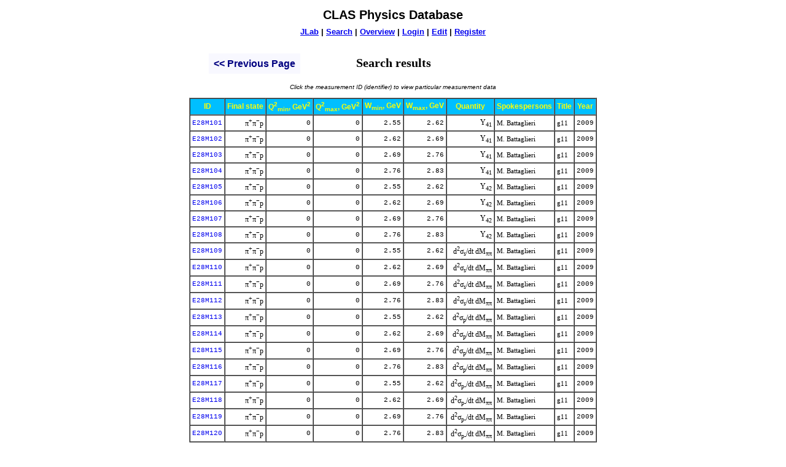

--- FILE ---
content_type: text/html; charset=UTF-8
request_url: https://clas.sinp.msu.ru/cgi-bin/jlab/db.cgi?eid=28;search=on;ofs=100
body_size: 1831
content:
<!doctype html>
<html>
<head>
<meta charset="UTF-8">
<meta name="author" content="Vitaly Chesnokov">

<title>CLAS database search results</title>
<link rel="stylesheet" type="text/css" href="/jlab/common.css">
<link rel="stylesheet" type="text/css" href="/jlab/output.css">
</head>

<body>
<h1>CLAS Physics Database</h1>

<form id="search" name="search" action="/cgi-bin/jlab/db.cgi">
<input type="hidden" name="beam" value="">
<input type="hidden" name="beam_pol" value="">
<input type="hidden" name="tgt" value="">
<input type="hidden" name="target_pol" value="">
<input type="hidden" name="tz" value="">
<input type="hidden" name="ta" value="">
<input type="hidden" name="final_pol" value="">
</form>







<div class="top-menu">
	<a href="https://www.jlab.org" title="Go to the JLab home page">JLab</a>
	|
	<a href="db.cgi?eid=28;ofs=0" title="Search for specific parameters">Search</a>
	|
	<a href="view.cgi?mode=overview" title="List of all available experiments">Overview</a>
	|
	<a href="db.cgi?login=1&olduser=" title="Login as registered user">Login</a>
	|
	<a href="edit.cgi" title="Add new experiments/edit existing">Edit</a>
	|
	<a href="newuser.cgi" title="Register new user for adding experiments">Register</a>
</div>



<table class="header" align="center" border="0">



<tr>
	<td align="left" width="33%">
	
		<a class="prevnext" href="db.cgi?eid=28;search=on;ofs=0">&lt;&lt;&nbsp;previous&nbsp;page</a>
	
	</td>
	<td align="center" width="34%">
		Search results
	</td>
	<td align="right" width="33%">
	
	<!--	next -->
	
	</td>
</tr>


<tr>
	<td colspan="3" class="prompt" style="">
		Click the measurement ID (identifier) to view particular measurement data
	</td>
</tr>
</table>




<table class="results" border="1" align="center" cellpadding="3" cellspacing="0">
<tr><th><span title="Internal CLAS DB measurement identifier">ID</span></th><th>Final state</th><th>Q<sup>2</sup><sub>min</sub>, GeV<sup>2</sup></th><th>Q<sup>2</sup><sub>max</sub>, GeV<sup>2</sup></th><th>W<sub>min</sub>, GeV</th><th>W<sub>max</sub>, GeV</th><th>Quantity</th><th>Spokespersons</th><th>Title</th><th>Year</th></tr>
<tr><td class=id><a href='/cgi-bin/jlab/msm.cgi?eid=28&mid=101&data=on'>E28M101</a></td><td class=final-state>&pi;<sup>+</sup>&pi;<sup>&minus;</sup>p</td><td>0</td><td>0</td><td>2.55</td><td>2.62</td><td class=quantity>Y<sub>41</sub></td><td class=publication>M. Battaglieri</td><td class=publication>g11</td><td>2009</td><tr>
<tr><td class=id><a href='/cgi-bin/jlab/msm.cgi?eid=28&mid=102&data=on'>E28M102</a></td><td class=final-state>&pi;<sup>+</sup>&pi;<sup>&minus;</sup>p</td><td>0</td><td>0</td><td>2.62</td><td>2.69</td><td class=quantity>Y<sub>41</sub></td><td class=publication>M. Battaglieri</td><td class=publication>g11</td><td>2009</td><tr>
<tr><td class=id><a href='/cgi-bin/jlab/msm.cgi?eid=28&mid=103&data=on'>E28M103</a></td><td class=final-state>&pi;<sup>+</sup>&pi;<sup>&minus;</sup>p</td><td>0</td><td>0</td><td>2.69</td><td>2.76</td><td class=quantity>Y<sub>41</sub></td><td class=publication>M. Battaglieri</td><td class=publication>g11</td><td>2009</td><tr>
<tr><td class=id><a href='/cgi-bin/jlab/msm.cgi?eid=28&mid=104&data=on'>E28M104</a></td><td class=final-state>&pi;<sup>+</sup>&pi;<sup>&minus;</sup>p</td><td>0</td><td>0</td><td>2.76</td><td>2.83</td><td class=quantity>Y<sub>41</sub></td><td class=publication>M. Battaglieri</td><td class=publication>g11</td><td>2009</td><tr>
<tr><td class=id><a href='/cgi-bin/jlab/msm.cgi?eid=28&mid=105&data=on'>E28M105</a></td><td class=final-state>&pi;<sup>+</sup>&pi;<sup>&minus;</sup>p</td><td>0</td><td>0</td><td>2.55</td><td>2.62</td><td class=quantity>Y<sub>42</sub></td><td class=publication>M. Battaglieri</td><td class=publication>g11</td><td>2009</td><tr>
<tr><td class=id><a href='/cgi-bin/jlab/msm.cgi?eid=28&mid=106&data=on'>E28M106</a></td><td class=final-state>&pi;<sup>+</sup>&pi;<sup>&minus;</sup>p</td><td>0</td><td>0</td><td>2.62</td><td>2.69</td><td class=quantity>Y<sub>42</sub></td><td class=publication>M. Battaglieri</td><td class=publication>g11</td><td>2009</td><tr>
<tr><td class=id><a href='/cgi-bin/jlab/msm.cgi?eid=28&mid=107&data=on'>E28M107</a></td><td class=final-state>&pi;<sup>+</sup>&pi;<sup>&minus;</sup>p</td><td>0</td><td>0</td><td>2.69</td><td>2.76</td><td class=quantity>Y<sub>42</sub></td><td class=publication>M. Battaglieri</td><td class=publication>g11</td><td>2009</td><tr>
<tr><td class=id><a href='/cgi-bin/jlab/msm.cgi?eid=28&mid=108&data=on'>E28M108</a></td><td class=final-state>&pi;<sup>+</sup>&pi;<sup>&minus;</sup>p</td><td>0</td><td>0</td><td>2.76</td><td>2.83</td><td class=quantity>Y<sub>42</sub></td><td class=publication>M. Battaglieri</td><td class=publication>g11</td><td>2009</td><tr>
<tr><td class=id><a href='/cgi-bin/jlab/msm.cgi?eid=28&mid=109&data=on'>E28M109</a></td><td class=final-state>&pi;<sup>+</sup>&pi;<sup>&minus;</sup>p</td><td>0</td><td>0</td><td>2.55</td><td>2.62</td><td class=quantity>d<sup>2</sup>&sigma;<sub>s</sub>/dt dM<sub>&pi;&pi;</sub></td><td class=publication>M. Battaglieri</td><td class=publication>g11</td><td>2009</td><tr>
<tr><td class=id><a href='/cgi-bin/jlab/msm.cgi?eid=28&mid=110&data=on'>E28M110</a></td><td class=final-state>&pi;<sup>+</sup>&pi;<sup>&minus;</sup>p</td><td>0</td><td>0</td><td>2.62</td><td>2.69</td><td class=quantity>d<sup>2</sup>&sigma;<sub>s</sub>/dt dM<sub>&pi;&pi;</sub></td><td class=publication>M. Battaglieri</td><td class=publication>g11</td><td>2009</td><tr>
<tr><td class=id><a href='/cgi-bin/jlab/msm.cgi?eid=28&mid=111&data=on'>E28M111</a></td><td class=final-state>&pi;<sup>+</sup>&pi;<sup>&minus;</sup>p</td><td>0</td><td>0</td><td>2.69</td><td>2.76</td><td class=quantity>d<sup>2</sup>&sigma;<sub>s</sub>/dt dM<sub>&pi;&pi;</sub></td><td class=publication>M. Battaglieri</td><td class=publication>g11</td><td>2009</td><tr>
<tr><td class=id><a href='/cgi-bin/jlab/msm.cgi?eid=28&mid=112&data=on'>E28M112</a></td><td class=final-state>&pi;<sup>+</sup>&pi;<sup>&minus;</sup>p</td><td>0</td><td>0</td><td>2.76</td><td>2.83</td><td class=quantity>d<sup>2</sup>&sigma;<sub>s</sub>/dt dM<sub>&pi;&pi;</sub></td><td class=publication>M. Battaglieri</td><td class=publication>g11</td><td>2009</td><tr>
<tr><td class=id><a href='/cgi-bin/jlab/msm.cgi?eid=28&mid=113&data=on'>E28M113</a></td><td class=final-state>&pi;<sup>+</sup>&pi;<sup>&minus;</sup>p</td><td>0</td><td>0</td><td>2.55</td><td>2.62</td><td class=quantity>d<sup>2</sup>&sigma;<sub>p</sub>/dt dM<sub>&pi;&pi;</sub></td><td class=publication>M. Battaglieri</td><td class=publication>g11</td><td>2009</td><tr>
<tr><td class=id><a href='/cgi-bin/jlab/msm.cgi?eid=28&mid=114&data=on'>E28M114</a></td><td class=final-state>&pi;<sup>+</sup>&pi;<sup>&minus;</sup>p</td><td>0</td><td>0</td><td>2.62</td><td>2.69</td><td class=quantity>d<sup>2</sup>&sigma;<sub>p</sub>/dt dM<sub>&pi;&pi;</sub></td><td class=publication>M. Battaglieri</td><td class=publication>g11</td><td>2009</td><tr>
<tr><td class=id><a href='/cgi-bin/jlab/msm.cgi?eid=28&mid=115&data=on'>E28M115</a></td><td class=final-state>&pi;<sup>+</sup>&pi;<sup>&minus;</sup>p</td><td>0</td><td>0</td><td>2.69</td><td>2.76</td><td class=quantity>d<sup>2</sup>&sigma;<sub>p</sub>/dt dM<sub>&pi;&pi;</sub></td><td class=publication>M. Battaglieri</td><td class=publication>g11</td><td>2009</td><tr>
<tr><td class=id><a href='/cgi-bin/jlab/msm.cgi?eid=28&mid=116&data=on'>E28M116</a></td><td class=final-state>&pi;<sup>+</sup>&pi;<sup>&minus;</sup>p</td><td>0</td><td>0</td><td>2.76</td><td>2.83</td><td class=quantity>d<sup>2</sup>&sigma;<sub>p</sub>/dt dM<sub>&pi;&pi;</sub></td><td class=publication>M. Battaglieri</td><td class=publication>g11</td><td>2009</td><tr>
<tr><td class=id><a href='/cgi-bin/jlab/msm.cgi?eid=28&mid=117&data=on'>E28M117</a></td><td class=final-state>&pi;<sup>+</sup>&pi;<sup>&minus;</sup>p</td><td>0</td><td>0</td><td>2.55</td><td>2.62</td><td class=quantity>d<sup>2</sup>&sigma;<sub>p-</sub>/dt dM<sub>&pi;&pi;</sub></td><td class=publication>M. Battaglieri</td><td class=publication>g11</td><td>2009</td><tr>
<tr><td class=id><a href='/cgi-bin/jlab/msm.cgi?eid=28&mid=118&data=on'>E28M118</a></td><td class=final-state>&pi;<sup>+</sup>&pi;<sup>&minus;</sup>p</td><td>0</td><td>0</td><td>2.62</td><td>2.69</td><td class=quantity>d<sup>2</sup>&sigma;<sub>p-</sub>/dt dM<sub>&pi;&pi;</sub></td><td class=publication>M. Battaglieri</td><td class=publication>g11</td><td>2009</td><tr>
<tr><td class=id><a href='/cgi-bin/jlab/msm.cgi?eid=28&mid=119&data=on'>E28M119</a></td><td class=final-state>&pi;<sup>+</sup>&pi;<sup>&minus;</sup>p</td><td>0</td><td>0</td><td>2.69</td><td>2.76</td><td class=quantity>d<sup>2</sup>&sigma;<sub>p-</sub>/dt dM<sub>&pi;&pi;</sub></td><td class=publication>M. Battaglieri</td><td class=publication>g11</td><td>2009</td><tr>
<tr><td class=id><a href='/cgi-bin/jlab/msm.cgi?eid=28&mid=120&data=on'>E28M120</a></td><td class=final-state>&pi;<sup>+</sup>&pi;<sup>&minus;</sup>p</td><td>0</td><td>0</td><td>2.76</td><td>2.83</td><td class=quantity>d<sup>2</sup>&sigma;<sub>p-</sub>/dt dM<sub>&pi;&pi;</sub></td><td class=publication>M. Battaglieri</td><td class=publication>g11</td><td>2009</td><tr>
<tr><td class=id><a href='/cgi-bin/jlab/msm.cgi?eid=28&mid=121&data=on'>E28M121</a></td><td class=final-state>&pi;<sup>+</sup>&pi;<sup>&minus;</sup>p</td><td>0</td><td>0</td><td>2.55</td><td>2.62</td><td class=quantity>d<sup>2</sup>&sigma;<sub>p0</sub>/dt dM<sub>&pi;&pi;</sub></td><td class=publication>M. Battaglieri</td><td class=publication>g11</td><td>2009</td><tr>
<tr><td class=id><a href='/cgi-bin/jlab/msm.cgi?eid=28&mid=122&data=on'>E28M122</a></td><td class=final-state>&pi;<sup>+</sup>&pi;<sup>&minus;</sup>p</td><td>0</td><td>0</td><td>2.62</td><td>2.69</td><td class=quantity>d<sup>2</sup>&sigma;<sub>p0</sub>/dt dM<sub>&pi;&pi;</sub></td><td class=publication>M. Battaglieri</td><td class=publication>g11</td><td>2009</td><tr>
<tr><td class=id><a href='/cgi-bin/jlab/msm.cgi?eid=28&mid=123&data=on'>E28M123</a></td><td class=final-state>&pi;<sup>+</sup>&pi;<sup>&minus;</sup>p</td><td>0</td><td>0</td><td>2.69</td><td>2.76</td><td class=quantity>d<sup>2</sup>&sigma;<sub>p0</sub>/dt dM<sub>&pi;&pi;</sub></td><td class=publication>M. Battaglieri</td><td class=publication>g11</td><td>2009</td><tr>
<tr><td class=id><a href='/cgi-bin/jlab/msm.cgi?eid=28&mid=124&data=on'>E28M124</a></td><td class=final-state>&pi;<sup>+</sup>&pi;<sup>&minus;</sup>p</td><td>0</td><td>0</td><td>2.76</td><td>2.83</td><td class=quantity>d<sup>2</sup>&sigma;<sub>p0</sub>/dt dM<sub>&pi;&pi;</sub></td><td class=publication>M. Battaglieri</td><td class=publication>g11</td><td>2009</td><tr>
<tr><td class=id><a href='/cgi-bin/jlab/msm.cgi?eid=28&mid=125&data=on'>E28M125</a></td><td class=final-state>&pi;<sup>+</sup>&pi;<sup>&minus;</sup>p</td><td>0</td><td>0</td><td>2.55</td><td>2.62</td><td class=quantity>d<sup>2</sup>&sigma;<sub>p+</sub>/dt dM<sub>&pi;&pi;</sub></td><td class=publication>M. Battaglieri</td><td class=publication>g11</td><td>2009</td><tr>
<tr><td class=id><a href='/cgi-bin/jlab/msm.cgi?eid=28&mid=126&data=on'>E28M126</a></td><td class=final-state>&pi;<sup>+</sup>&pi;<sup>&minus;</sup>p</td><td>0</td><td>0</td><td>2.62</td><td>2.69</td><td class=quantity>d<sup>2</sup>&sigma;<sub>p+</sub>/dt dM<sub>&pi;&pi;</sub></td><td class=publication>M. Battaglieri</td><td class=publication>g11</td><td>2009</td><tr>
<tr><td class=id><a href='/cgi-bin/jlab/msm.cgi?eid=28&mid=127&data=on'>E28M127</a></td><td class=final-state>&pi;<sup>+</sup>&pi;<sup>&minus;</sup>p</td><td>0</td><td>0</td><td>2.69</td><td>2.76</td><td class=quantity>d<sup>2</sup>&sigma;<sub>p+</sub>/dt dM<sub>&pi;&pi;</sub></td><td class=publication>M. Battaglieri</td><td class=publication>g11</td><td>2009</td><tr>
<tr><td class=id><a href='/cgi-bin/jlab/msm.cgi?eid=28&mid=128&data=on'>E28M128</a></td><td class=final-state>&pi;<sup>+</sup>&pi;<sup>&minus;</sup>p</td><td>0</td><td>0</td><td>2.76</td><td>2.83</td><td class=quantity>d<sup>2</sup>&sigma;<sub>p+</sub>/dt dM<sub>&pi;&pi;</sub></td><td class=publication>M. Battaglieri</td><td class=publication>g11</td><td>2009</td><tr>
<tr><td class=id><a href='/cgi-bin/jlab/msm.cgi?eid=28&mid=129&data=on'>E28M129</a></td><td class=final-state>&pi;<sup>+</sup>&pi;<sup>&minus;</sup>p</td><td>0</td><td>0</td><td>2.55</td><td>2.62</td><td class=quantity>d<sup>2</sup>&sigma;<sub>d</sub>/dt dM<sub>&pi;&pi;</sub></td><td class=publication>M. Battaglieri</td><td class=publication>g11</td><td>2009</td><tr>
<tr><td class=id><a href='/cgi-bin/jlab/msm.cgi?eid=28&mid=130&data=on'>E28M130</a></td><td class=final-state>&pi;<sup>+</sup>&pi;<sup>&minus;</sup>p</td><td>0</td><td>0</td><td>2.62</td><td>2.69</td><td class=quantity>d<sup>2</sup>&sigma;<sub>d</sub>/dt dM<sub>&pi;&pi;</sub></td><td class=publication>M. Battaglieri</td><td class=publication>g11</td><td>2009</td><tr>
<tr><td class=id><a href='/cgi-bin/jlab/msm.cgi?eid=28&mid=131&data=on'>E28M131</a></td><td class=final-state>&pi;<sup>+</sup>&pi;<sup>&minus;</sup>p</td><td>0</td><td>0</td><td>2.69</td><td>2.76</td><td class=quantity>d<sup>2</sup>&sigma;<sub>d</sub>/dt dM<sub>&pi;&pi;</sub></td><td class=publication>M. Battaglieri</td><td class=publication>g11</td><td>2009</td><tr>
<tr><td class=id><a href='/cgi-bin/jlab/msm.cgi?eid=28&mid=132&data=on'>E28M132</a></td><td class=final-state>&pi;<sup>+</sup>&pi;<sup>&minus;</sup>p</td><td>0</td><td>0</td><td>2.76</td><td>2.83</td><td class=quantity>d<sup>2</sup>&sigma;<sub>d</sub>/dt dM<sub>&pi;&pi;</sub></td><td class=publication>M. Battaglieri</td><td class=publication>g11</td><td>2009</td><tr>
<tr><td class=id><a href='/cgi-bin/jlab/msm.cgi?eid=28&mid=133&data=on'>E28M133</a></td><td class=final-state>&pi;<sup>+</sup>&pi;<sup>&minus;</sup>p</td><td>0</td><td>0</td><td>2.55</td><td>2.62</td><td class=quantity>d<sup>2</sup>&sigma;<sub>d-</sub>/dt dM<sub>&pi;&pi;</sub></td><td class=publication>M. Battaglieri</td><td class=publication>g11</td><td>2009</td><tr>
<tr><td class=id><a href='/cgi-bin/jlab/msm.cgi?eid=28&mid=134&data=on'>E28M134</a></td><td class=final-state>&pi;<sup>+</sup>&pi;<sup>&minus;</sup>p</td><td>0</td><td>0</td><td>2.62</td><td>2.69</td><td class=quantity>d<sup>2</sup>&sigma;<sub>d-</sub>/dt dM<sub>&pi;&pi;</sub></td><td class=publication>M. Battaglieri</td><td class=publication>g11</td><td>2009</td><tr>
<tr><td class=id><a href='/cgi-bin/jlab/msm.cgi?eid=28&mid=135&data=on'>E28M135</a></td><td class=final-state>&pi;<sup>+</sup>&pi;<sup>&minus;</sup>p</td><td>0</td><td>0</td><td>2.69</td><td>2.76</td><td class=quantity>d<sup>2</sup>&sigma;<sub>d-</sub>/dt dM<sub>&pi;&pi;</sub></td><td class=publication>M. Battaglieri</td><td class=publication>g11</td><td>2009</td><tr>
<tr><td class=id><a href='/cgi-bin/jlab/msm.cgi?eid=28&mid=136&data=on'>E28M136</a></td><td class=final-state>&pi;<sup>+</sup>&pi;<sup>&minus;</sup>p</td><td>0</td><td>0</td><td>2.76</td><td>2.83</td><td class=quantity>d<sup>2</sup>&sigma;<sub>d-</sub>/dt dM<sub>&pi;&pi;</sub></td><td class=publication>M. Battaglieri</td><td class=publication>g11</td><td>2009</td><tr>
<tr><td class=id><a href='/cgi-bin/jlab/msm.cgi?eid=28&mid=137&data=on'>E28M137</a></td><td class=final-state>&pi;<sup>+</sup>&pi;<sup>&minus;</sup>p</td><td>0</td><td>0</td><td>2.55</td><td>2.62</td><td class=quantity>d<sup>2</sup>&sigma;<sub>d0</sub>/dt dM<sub>&pi;&pi;</sub></td><td class=publication>M. Battaglieri</td><td class=publication>g11</td><td>2009</td><tr>
<tr><td class=id><a href='/cgi-bin/jlab/msm.cgi?eid=28&mid=138&data=on'>E28M138</a></td><td class=final-state>&pi;<sup>+</sup>&pi;<sup>&minus;</sup>p</td><td>0</td><td>0</td><td>2.62</td><td>2.69</td><td class=quantity>d<sup>2</sup>&sigma;<sub>d0</sub>/dt dM<sub>&pi;&pi;</sub></td><td class=publication>M. Battaglieri</td><td class=publication>g11</td><td>2009</td><tr>
<tr><td class=id><a href='/cgi-bin/jlab/msm.cgi?eid=28&mid=139&data=on'>E28M139</a></td><td class=final-state>&pi;<sup>+</sup>&pi;<sup>&minus;</sup>p</td><td>0</td><td>0</td><td>2.69</td><td>2.76</td><td class=quantity>d<sup>2</sup>&sigma;<sub>d0</sub>/dt dM<sub>&pi;&pi;</sub></td><td class=publication>M. Battaglieri</td><td class=publication>g11</td><td>2009</td><tr>
<tr><td class=id><a href='/cgi-bin/jlab/msm.cgi?eid=28&mid=140&data=on'>E28M140</a></td><td class=final-state>&pi;<sup>+</sup>&pi;<sup>&minus;</sup>p</td><td>0</td><td>0</td><td>2.76</td><td>2.83</td><td class=quantity>d<sup>2</sup>&sigma;<sub>d0</sub>/dt dM<sub>&pi;&pi;</sub></td><td class=publication>M. Battaglieri</td><td class=publication>g11</td><td>2009</td><tr>
<tr><td class=id><a href='/cgi-bin/jlab/msm.cgi?eid=28&mid=141&data=on'>E28M141</a></td><td class=final-state>&pi;<sup>+</sup>&pi;<sup>&minus;</sup>p</td><td>0</td><td>0</td><td>2.55</td><td>2.62</td><td class=quantity>d<sup>2</sup>&sigma;<sub>d+</sub>/dt dM<sub>&pi;&pi;</sub></td><td class=publication>M. Battaglieri</td><td class=publication>g11</td><td>2009</td><tr>
<tr><td class=id><a href='/cgi-bin/jlab/msm.cgi?eid=28&mid=142&data=on'>E28M142</a></td><td class=final-state>&pi;<sup>+</sup>&pi;<sup>&minus;</sup>p</td><td>0</td><td>0</td><td>2.62</td><td>2.69</td><td class=quantity>d<sup>2</sup>&sigma;<sub>d+</sub>/dt dM<sub>&pi;&pi;</sub></td><td class=publication>M. Battaglieri</td><td class=publication>g11</td><td>2009</td><tr>
<tr><td class=id><a href='/cgi-bin/jlab/msm.cgi?eid=28&mid=143&data=on'>E28M143</a></td><td class=final-state>&pi;<sup>+</sup>&pi;<sup>&minus;</sup>p</td><td>0</td><td>0</td><td>2.69</td><td>2.76</td><td class=quantity>d<sup>2</sup>&sigma;<sub>d+</sub>/dt dM<sub>&pi;&pi;</sub></td><td class=publication>M. Battaglieri</td><td class=publication>g11</td><td>2009</td><tr>
<tr><td class=id><a href='/cgi-bin/jlab/msm.cgi?eid=28&mid=144&data=on'>E28M144</a></td><td class=final-state>&pi;<sup>+</sup>&pi;<sup>&minus;</sup>p</td><td>0</td><td>0</td><td>2.76</td><td>2.83</td><td class=quantity>d<sup>2</sup>&sigma;<sub>d+</sub>/dt dM<sub>&pi;&pi;</sub></td><td class=publication>M. Battaglieri</td><td class=publication>g11</td><td>2009</td><tr>
<tr><td class=id><a href='/cgi-bin/jlab/msm.cgi?eid=28&mid=145&data=on'>E28M145</a></td><td class=final-state>&pi;<sup>+</sup>&pi;<sup>&minus;</sup>p</td><td>0</td><td>0</td><td>2.55</td><td>2.62</td><td class=quantity>d<sup>2</sup>&sigma;<sub>f</sub>/dt dM<sub>&pi;&pi;</sub></td><td class=publication>M. Battaglieri</td><td class=publication>g11</td><td>2009</td><tr>
<tr><td class=id><a href='/cgi-bin/jlab/msm.cgi?eid=28&mid=146&data=on'>E28M146</a></td><td class=final-state>&pi;<sup>+</sup>&pi;<sup>&minus;</sup>p</td><td>0</td><td>0</td><td>2.62</td><td>2.69</td><td class=quantity>d<sup>2</sup>&sigma;<sub>f</sub>/dt dM<sub>&pi;&pi;</sub></td><td class=publication>M. Battaglieri</td><td class=publication>g11</td><td>2009</td><tr>
<tr><td class=id><a href='/cgi-bin/jlab/msm.cgi?eid=28&mid=147&data=on'>E28M147</a></td><td class=final-state>&pi;<sup>+</sup>&pi;<sup>&minus;</sup>p</td><td>0</td><td>0</td><td>2.69</td><td>2.76</td><td class=quantity>d<sup>2</sup>&sigma;<sub>f</sub>/dt dM<sub>&pi;&pi;</sub></td><td class=publication>M. Battaglieri</td><td class=publication>g11</td><td>2009</td><tr>
<tr><td class=id><a href='/cgi-bin/jlab/msm.cgi?eid=28&mid=148&data=on'>E28M148</a></td><td class=final-state>&pi;<sup>+</sup>&pi;<sup>&minus;</sup>p</td><td>0</td><td>0</td><td>2.76</td><td>2.83</td><td class=quantity>d<sup>2</sup>&sigma;<sub>f</sub>/dt dM<sub>&pi;&pi;</sub></td><td class=publication>M. Battaglieri</td><td class=publication>g11</td><td>2009</td><tr>
<tr><td class=id><a href='/cgi-bin/jlab/msm.cgi?eid=28&mid=149&data=on'>E28M149</a></td><td class=final-state>&pi;<sup>+</sup>&pi;<sup>&minus;</sup>p</td><td>0</td><td>0</td><td>2.55</td><td>2.62</td><td class=quantity>d<sup>2</sup>&sigma;<sub>f-</sub>/dt dM<sub>&pi;&pi;</sub></td><td class=publication>M. Battaglieri</td><td class=publication>g11</td><td>2009</td><tr>
<tr><td class=id><a href='/cgi-bin/jlab/msm.cgi?eid=28&mid=150&data=on'>E28M150</a></td><td class=final-state>&pi;<sup>+</sup>&pi;<sup>&minus;</sup>p</td><td>0</td><td>0</td><td>2.62</td><td>2.69</td><td class=quantity>d<sup>2</sup>&sigma;<sub>f-</sub>/dt dM<sub>&pi;&pi;</sub></td><td class=publication>M. Battaglieri</td><td class=publication>g11</td><td>2009</td><tr>
<tr><td class=id><a href='/cgi-bin/jlab/msm.cgi?eid=28&mid=151&data=on'>E28M151</a></td><td class=final-state>&pi;<sup>+</sup>&pi;<sup>&minus;</sup>p</td><td>0</td><td>0</td><td>2.69</td><td>2.76</td><td class=quantity>d<sup>2</sup>&sigma;<sub>f-</sub>/dt dM<sub>&pi;&pi;</sub></td><td class=publication>M. Battaglieri</td><td class=publication>g11</td><td>2009</td><tr>
<tr><td class=id><a href='/cgi-bin/jlab/msm.cgi?eid=28&mid=152&data=on'>E28M152</a></td><td class=final-state>&pi;<sup>+</sup>&pi;<sup>&minus;</sup>p</td><td>0</td><td>0</td><td>2.76</td><td>2.83</td><td class=quantity>d<sup>2</sup>&sigma;<sub>f-</sub>/dt dM<sub>&pi;&pi;</sub></td><td class=publication>M. Battaglieri</td><td class=publication>g11</td><td>2009</td><tr>
<tr><td class=id><a href='/cgi-bin/jlab/msm.cgi?eid=28&mid=153&data=on'>E28M153</a></td><td class=final-state>&pi;<sup>+</sup>&pi;<sup>&minus;</sup>p</td><td>0</td><td>0</td><td>2.55</td><td>2.62</td><td class=quantity>d<sup>2</sup>&sigma;<sub>f0</sub>/dt dM<sub>&pi;&pi;</sub></td><td class=publication>M. Battaglieri</td><td class=publication>g11</td><td>2009</td><tr>
<tr><td class=id><a href='/cgi-bin/jlab/msm.cgi?eid=28&mid=154&data=on'>E28M154</a></td><td class=final-state>&pi;<sup>+</sup>&pi;<sup>&minus;</sup>p</td><td>0</td><td>0</td><td>2.62</td><td>2.69</td><td class=quantity>d<sup>2</sup>&sigma;<sub>f0</sub>/dt dM<sub>&pi;&pi;</sub></td><td class=publication>M. Battaglieri</td><td class=publication>g11</td><td>2009</td><tr>
<tr><td class=id><a href='/cgi-bin/jlab/msm.cgi?eid=28&mid=155&data=on'>E28M155</a></td><td class=final-state>&pi;<sup>+</sup>&pi;<sup>&minus;</sup>p</td><td>0</td><td>0</td><td>2.69</td><td>2.76</td><td class=quantity>d<sup>2</sup>&sigma;<sub>f0</sub>/dt dM<sub>&pi;&pi;</sub></td><td class=publication>M. Battaglieri</td><td class=publication>g11</td><td>2009</td><tr>
<tr><td class=id><a href='/cgi-bin/jlab/msm.cgi?eid=28&mid=156&data=on'>E28M156</a></td><td class=final-state>&pi;<sup>+</sup>&pi;<sup>&minus;</sup>p</td><td>0</td><td>0</td><td>2.76</td><td>2.83</td><td class=quantity>d<sup>2</sup>&sigma;<sub>f0</sub>/dt dM<sub>&pi;&pi;</sub></td><td class=publication>M. Battaglieri</td><td class=publication>g11</td><td>2009</td><tr>
<tr><td class=id><a href='/cgi-bin/jlab/msm.cgi?eid=28&mid=157&data=on'>E28M157</a></td><td class=final-state>&pi;<sup>+</sup>&pi;<sup>&minus;</sup>p</td><td>0</td><td>0</td><td>2.55</td><td>2.62</td><td class=quantity>d<sup>2</sup>&sigma;<sub>f+</sub>/dt dM<sub>&pi;&pi;</sub></td><td class=publication>M. Battaglieri</td><td class=publication>g11</td><td>2009</td><tr>
<tr><td class=id><a href='/cgi-bin/jlab/msm.cgi?eid=28&mid=158&data=on'>E28M158</a></td><td class=final-state>&pi;<sup>+</sup>&pi;<sup>&minus;</sup>p</td><td>0</td><td>0</td><td>2.62</td><td>2.69</td><td class=quantity>d<sup>2</sup>&sigma;<sub>f+</sub>/dt dM<sub>&pi;&pi;</sub></td><td class=publication>M. Battaglieri</td><td class=publication>g11</td><td>2009</td><tr>
<tr><td class=id><a href='/cgi-bin/jlab/msm.cgi?eid=28&mid=159&data=on'>E28M159</a></td><td class=final-state>&pi;<sup>+</sup>&pi;<sup>&minus;</sup>p</td><td>0</td><td>0</td><td>2.69</td><td>2.76</td><td class=quantity>d<sup>2</sup>&sigma;<sub>f+</sub>/dt dM<sub>&pi;&pi;</sub></td><td class=publication>M. Battaglieri</td><td class=publication>g11</td><td>2009</td><tr>
<tr><td class=id><a href='/cgi-bin/jlab/msm.cgi?eid=28&mid=160&data=on'>E28M160</a></td><td class=final-state>&pi;<sup>+</sup>&pi;<sup>&minus;</sup>p</td><td>0</td><td>0</td><td>2.76</td><td>2.83</td><td class=quantity>d<sup>2</sup>&sigma;<sub>f+</sub>/dt dM<sub>&pi;&pi;</sub></td><td class=publication>M. Battaglieri</td><td class=publication>g11</td><td>2009</td><tr>
<tr><td class=id><a href='/cgi-bin/jlab/msm.cgi?eid=28&mid=161&data=on'>E28M161</a></td><td class=final-state>&pi;<sup>+</sup>&pi;<sup>&minus;</sup>p</td><td>0</td><td>0</td><td>2.55</td><td>2.62</td><td class=quantity>&rho;<sup>0</sup><sub>0,0</sub></td><td class=publication>M. Battaglieri</td><td class=publication>g11</td><td>2009</td><tr>
<tr><td class=id><a href='/cgi-bin/jlab/msm.cgi?eid=28&mid=162&data=on'>E28M162</a></td><td class=final-state>&pi;<sup>+</sup>&pi;<sup>&minus;</sup>p</td><td>0</td><td>0</td><td>2.62</td><td>2.69</td><td class=quantity>&rho;<sup>0</sup><sub>0,0</sub></td><td class=publication>M. Battaglieri</td><td class=publication>g11</td><td>2009</td><tr>
<tr><td class=id><a href='/cgi-bin/jlab/msm.cgi?eid=28&mid=163&data=on'>E28M163</a></td><td class=final-state>&pi;<sup>+</sup>&pi;<sup>&minus;</sup>p</td><td>0</td><td>0</td><td>2.69</td><td>2.76</td><td class=quantity>&rho;<sup>0</sup><sub>0,0</sub></td><td class=publication>M. Battaglieri</td><td class=publication>g11</td><td>2009</td><tr>
<tr><td class=id><a href='/cgi-bin/jlab/msm.cgi?eid=28&mid=164&data=on'>E28M164</a></td><td class=final-state>&pi;<sup>+</sup>&pi;<sup>&minus;</sup>p</td><td>0</td><td>0</td><td>2.76</td><td>2.83</td><td class=quantity>&rho;<sup>0</sup><sub>0,0</sub></td><td class=publication>M. Battaglieri</td><td class=publication>g11</td><td>2009</td><tr>
<tr><td class=id><a href='/cgi-bin/jlab/msm.cgi?eid=28&mid=165&data=on'>E28M165</a></td><td class=final-state>&pi;<sup>+</sup>&pi;<sup>&minus;</sup>p</td><td>0</td><td>0</td><td>2.55</td><td>2.62</td><td class=quantity>&rho;<sup>0</sup><sub>1,0</sub></td><td class=publication>M. Battaglieri</td><td class=publication>g11</td><td>2009</td><tr>
<tr><td class=id><a href='/cgi-bin/jlab/msm.cgi?eid=28&mid=166&data=on'>E28M166</a></td><td class=final-state>&pi;<sup>+</sup>&pi;<sup>&minus;</sup>p</td><td>0</td><td>0</td><td>2.62</td><td>2.69</td><td class=quantity>&rho;<sup>0</sup><sub>1,0</sub></td><td class=publication>M. Battaglieri</td><td class=publication>g11</td><td>2009</td><tr>
<tr><td class=id><a href='/cgi-bin/jlab/msm.cgi?eid=28&mid=167&data=on'>E28M167</a></td><td class=final-state>&pi;<sup>+</sup>&pi;<sup>&minus;</sup>p</td><td>0</td><td>0</td><td>2.69</td><td>2.76</td><td class=quantity>&rho;<sup>0</sup><sub>1,0</sub></td><td class=publication>M. Battaglieri</td><td class=publication>g11</td><td>2009</td><tr>
<tr><td class=id><a href='/cgi-bin/jlab/msm.cgi?eid=28&mid=168&data=on'>E28M168</a></td><td class=final-state>&pi;<sup>+</sup>&pi;<sup>&minus;</sup>p</td><td>0</td><td>0</td><td>2.76</td><td>2.83</td><td class=quantity>&rho;<sup>0</sup><sub>1,0</sub></td><td class=publication>M. Battaglieri</td><td class=publication>g11</td><td>2009</td><tr>
<tr><td class=id><a href='/cgi-bin/jlab/msm.cgi?eid=28&mid=169&data=on'>E28M169</a></td><td class=final-state>&pi;<sup>+</sup>&pi;<sup>&minus;</sup>p</td><td>0</td><td>0</td><td>2.55</td><td>2.62</td><td class=quantity>&rho;<sup>0</sup><sub>1,-1</sub></td><td class=publication>M. Battaglieri</td><td class=publication>g11</td><td>2009</td><tr>
<tr><td class=id><a href='/cgi-bin/jlab/msm.cgi?eid=28&mid=170&data=on'>E28M170</a></td><td class=final-state>&pi;<sup>+</sup>&pi;<sup>&minus;</sup>p</td><td>0</td><td>0</td><td>2.62</td><td>2.69</td><td class=quantity>&rho;<sup>0</sup><sub>1,-1</sub></td><td class=publication>M. Battaglieri</td><td class=publication>g11</td><td>2009</td><tr>
<tr><td class=id><a href='/cgi-bin/jlab/msm.cgi?eid=28&mid=171&data=on'>E28M171</a></td><td class=final-state>&pi;<sup>+</sup>&pi;<sup>&minus;</sup>p</td><td>0</td><td>0</td><td>2.69</td><td>2.76</td><td class=quantity>&rho;<sup>0</sup><sub>1,-1</sub></td><td class=publication>M. Battaglieri</td><td class=publication>g11</td><td>2009</td><tr>
<tr><td class=id><a href='/cgi-bin/jlab/msm.cgi?eid=28&mid=172&data=on'>E28M172</a></td><td class=final-state>&pi;<sup>+</sup>&pi;<sup>&minus;</sup>p</td><td>0</td><td>0</td><td>2.76</td><td>2.83</td><td class=quantity>&rho;<sup>0</sup><sub>1,-1</sub></td><td class=publication>M. Battaglieri</td><td class=publication>g11</td><td>2009</td><tr>
<tr><td class=id><a href='/cgi-bin/jlab/msm.cgi?eid=28&mid=173&data=on'>E28M173</a></td><td class=final-state>&pi;<sup>+</sup>&pi;<sup>&minus;</sup>p</td><td>0</td><td>0</td><td>2.55</td><td>2.62</td><td class=quantity>&rho;<sub>s</sub><sup>0</sup><sub>0,0</sub></td><td class=publication>M. Battaglieri</td><td class=publication>g11</td><td>2009</td><tr>
<tr><td class=id><a href='/cgi-bin/jlab/msm.cgi?eid=28&mid=174&data=on'>E28M174</a></td><td class=final-state>&pi;<sup>+</sup>&pi;<sup>&minus;</sup>p</td><td>0</td><td>0</td><td>2.62</td><td>2.69</td><td class=quantity>&rho;<sub>s</sub><sup>0</sup><sub>0,0</sub></td><td class=publication>M. Battaglieri</td><td class=publication>g11</td><td>2009</td><tr>
<tr><td class=id><a href='/cgi-bin/jlab/msm.cgi?eid=28&mid=175&data=on'>E28M175</a></td><td class=final-state>&pi;<sup>+</sup>&pi;<sup>&minus;</sup>p</td><td>0</td><td>0</td><td>2.69</td><td>2.76</td><td class=quantity>&rho;<sub>s</sub><sup>0</sup><sub>0,0</sub></td><td class=publication>M. Battaglieri</td><td class=publication>g11</td><td>2009</td><tr>
<tr><td class=id><a href='/cgi-bin/jlab/msm.cgi?eid=28&mid=176&data=on'>E28M176</a></td><td class=final-state>&pi;<sup>+</sup>&pi;<sup>&minus;</sup>p</td><td>0</td><td>0</td><td>2.76</td><td>2.83</td><td class=quantity>&rho;<sub>s</sub><sup>0</sup><sub>0,0</sub></td><td class=publication>M. Battaglieri</td><td class=publication>g11</td><td>2009</td><tr>
<tr><td class=id><a href='/cgi-bin/jlab/msm.cgi?eid=28&mid=177&data=on'>E28M177</a></td><td class=final-state>&pi;<sup>+</sup>&pi;<sup>&minus;</sup>p</td><td>0</td><td>0</td><td>2.55</td><td>2.62</td><td class=quantity>&rho;<sub>s</sub><sup>0</sup><sub>1,0</sub></td><td class=publication>M. Battaglieri</td><td class=publication>g11</td><td>2009</td><tr>
<tr><td class=id><a href='/cgi-bin/jlab/msm.cgi?eid=28&mid=178&data=on'>E28M178</a></td><td class=final-state>&pi;<sup>+</sup>&pi;<sup>&minus;</sup>p</td><td>0</td><td>0</td><td>2.62</td><td>2.69</td><td class=quantity>&rho;<sub>s</sub><sup>0</sup><sub>1,0</sub></td><td class=publication>M. Battaglieri</td><td class=publication>g11</td><td>2009</td><tr>
<tr><td class=id><a href='/cgi-bin/jlab/msm.cgi?eid=28&mid=179&data=on'>E28M179</a></td><td class=final-state>&pi;<sup>+</sup>&pi;<sup>&minus;</sup>p</td><td>0</td><td>0</td><td>2.69</td><td>2.76</td><td class=quantity>&rho;<sub>s</sub><sup>0</sup><sub>1,0</sub></td><td class=publication>M. Battaglieri</td><td class=publication>g11</td><td>2009</td><tr>
<tr><td class=id><a href='/cgi-bin/jlab/msm.cgi?eid=28&mid=180&data=on'>E28M180</a></td><td class=final-state>&pi;<sup>+</sup>&pi;<sup>&minus;</sup>p</td><td>0</td><td>0</td><td>2.76</td><td>2.83</td><td class=quantity>&rho;<sub>s</sub><sup>0</sup><sub>1,0</sub></td><td class=publication>M. Battaglieri</td><td class=publication>g11</td><td>2009</td><tr>
<tr><td class=id><a href='/cgi-bin/jlab/msm.cgi?eid=28&mid=181&data=on'>E28M181</a></td><td class=final-state>&pi;<sup>+</sup>&pi;<sup>&minus;</sup>p</td><td>0</td><td>0</td><td>2.55</td><td>2.83</td><td class=quantity>d&sigma;/dt</td><td class=publication>M. Battaglieri</td><td class=publication>g11</td><td>2009</td><tr>
<tr><td class=id><a href='/cgi-bin/jlab/msm.cgi?eid=28&mid=182&data=on'>E28M182</a></td><td class=final-state>&pi;<sup>+</sup>&pi;<sup>&minus;</sup>p</td><td>0</td><td>0</td><td>2.55</td><td>2.83</td><td class=quantity>d&sigma;/dt</td><td class=publication>M. Battaglieri</td><td class=publication>g11</td><td>2009</td><tr>
<tr><td class=id><a href='/cgi-bin/jlab/msm.cgi?eid=28&mid=183&data=on'>E28M183</a></td><td class=final-state>&pi;<sup>+</sup>&pi;<sup>&minus;</sup>p</td><td>0</td><td>0</td><td>2.55</td><td>2.83</td><td class=quantity>d&sigma;/dt</td><td class=publication>M. Battaglieri</td><td class=publication>g11</td><td>2009</td><tr>
</table>


</body>
</html>


--- FILE ---
content_type: text/css
request_url: https://clas.sinp.msu.ru/jlab/common.css
body_size: 1026
content:
.header {
/*  background-color: #d1dff9;*/
  padding: 10px 20px;
  margin: 0 auto;
}
.header .title {
  font: bold 26px "Arial Black", Verdana, Arial, Helvetica, sans-serif;
/*  text-align: left;*/
  text-align: center;
  margin-bottom: 0.4em;
}
.footer {
  padding: 5px;
}
.content {
  margin: 1em;
}

.top-menu {
  text-align: center;
  font-family: verdana, sans-serif;
  font-weight: bold;
  font-size: 13px;
  white-space: nowrap;
}

noscript div {
  text-align: center;
  background-color: #FF0000;
  color: #00ff82;
  padding: 10px;
  margin: 16px;
  font: bold 14px Arial,sans-serif;
  border: solid 3px black;
}

.powered {
  margin-left: 1em;
  margin-right: 0.5em;
  margin-bottom: 0;
  margin-top: 0;
  padding-bottom: 0;
  text-align: right;
  font-family: Verdana, Geneva, Arial, Helvetica, sans-serif;
  font-size: 8px;
  font-style: italic;  
}

.footer .powered a {
  text-decoration: none;
}
.footer .powered a:hover {
  text-decoration: underline;
}
.footer .contacts {
  text-align: center;
  font-family: verdana, sans-serif;
  font-size: 10px;
}

/* One-line informational or error message */
div.msg {
  padding: 10px;
  font-weight: bold;
  font-family: verdana, sans-serif;
  background-color: lightgreen;
  color: black;
  border: solid 1px green;
}
div.msg.err {
  background-color: red;
  color: yellow;
}

/*****  Overview tables  *****/

table.overview {
  margin-bottom: 5em;  
  border: solid 1px;
  border-collapse: collapse;
}
table.overview td, table.overview th {
  border: solid 1px black;
  padding: 2px 0.5em;
/*  font: 12px "Verdana";*/
}
table.overview td a {
  text-decoration: none;
}
table.overview td a:hover {
  text-decoration: underline;
  /*text-shadow: 1px 1px 1px #CCCCCC;*/
}
table.overview thead {
  background-color: #d1dff9;
}
table.overview thead th {
  padding: 10px;
}


H1 {
	font: bold 20px "Arial Black", Verdana, Arial, Helvetica, sans-serif;
	text-align: center;
  margin-bottom: 0.4em;
}

.version {
	font-style: italic;
	color: Red;
	text-align: center;
	padding: 0;
	margin: 0;
}

.message {
	color: blue;
	border: 1px blue solid;
	padding: 0.5em;
	margin: 1em;
}

.date {
	font-size: 8px;
	font-style: italic;
	font-family: Verdana, Geneva, Arial, Helvetica, sans-serif;
}

.help {
	font-family: verdana, sans-serif;
	font-style: italic;
	font-size: 10px;
}

A.ahelp {
	background-color: Silver;
	color: Red;
	border: 1px solid Black;
	font-family: "Courier New", Courier, monospace;
	font-size: 12px;
	padding: 1px;
	text-decoration: none;
	font-weight: bold;
}
.helpbutton {
	width: 1em;
	cursor: help;
}

.underconstruct {
	color: black;
	background-color: red;
	border: red solid 4px;
	font-style: italic;
	font-size: 14px;
	font-family: Verdana, Geneva, Arial, Helvetica, sans-serif;
	text-align: center;
	padding: 5px;
	font-weight: bold;
	margin-bottom: 1em;
	margin-top: 1em;
	margin-bottom: 0;
}
A.helpimg {
	vertical-align: top;
	text-decoration: none;
}
.version-no {
  font-size: 7px;
  font-weight: normal;
  font-family: tahoma, sans-serif;
  font-style: italic;
  color: black;
}

/* Measurement */

table.data {
  border-collapse: collapse;
}
table.data td, table.data th {
  border: 1px solid;
  padding: 2px 10px;
  margin: 0;
}
table.data td {
  text-align: right;
}
table.data thead {
  border-bottom: thick solid black;
  text-align: center;
}
table.data td.f, table.data th.f {
  border-left: 3px solid black;
}

.warn {
	font-size: 9px;
	font-family: Tahoma, Arial, Helvetica, sans-serif;
	padding-left: 1em;
}



DIV.info {
    margin: auto;
    padding: 1em 2em 4em 2em;
    max-width: 750px;
}
DIV.info P {
    text-align: justify;
    font-size: 16px;
    text-indent: 1em;
    font-family: Arial, sans-serif;
}
DIV.info KBD {
    background-color: white;
    padding: 0.5em;
    border: dashed 1px green;
    font-weight: bold;
    /*overflow: scroll*/
}
DIV.info VAR {
    font-weight: normal;
}
DIV.info .option-name {
    font-family: Verdana, sans-serif;
}



TABLE.edit-publication TH {
	text-align: left;
}


--- FILE ---
content_type: text/css
request_url: https://clas.sinp.msu.ru/jlab/output.css
body_size: 497
content:
.underconstruct {
	color: black;
	background-color: white;
	border: red solid 4px;
	font-style: italic;
	font-size: 14px;
	font-family: Verdana, Geneva, Arial, Helvetica, sans-serif;
	text-align: center;
	padding: 5px;
	font-weight: bold;
	margin-bottom: 1em;
}
.results TH {
	background-color: #00BFFF;
	color: Yellow;
	font-family: Verdana, Geneva, Arial, Helvetica, sans-serif;
	font-size: 12px;
}

.results TD {
	font-family: "Courier New", Courier, monospace;
	font-size: 11px;
	text-align: right;
}

.results TD A {
	text-decoration: none;
}

.query {
	background-color: #F0F8FF;
	border: 1px solid black;
	font-family: "Courier New", Courier, monospace;
	font-size: 11px;
	color: #4682B4;
	margin-left: 2em;
	margin-right: 2em;
	white-space: pre;
	margin-top: 1em;
	margin-bottom: 1em;
	padding-top: 0;
	padding-left: 0;
	padding-right: 0;
}
.query H1 {
	background: #AFDBDE;
	color: #4169E1;
	text-align: left;
	font-size: 14px;
	font-weight: bold;
	font-family: "Times New Roman", Times, serif;
	margin-top: 0;
	padding: 4px;
}
.query PRE {
	padding-left: 1em;
	padding-right: 2em;
	padding-top: 0.5em;
	padding-bottom: 0.5em;
}
.dump {
	background-color: #F8F8FF;
	border: 1px solid Black;
	color: Black;
	font-family: "Courier New", Courier, monospace;
	font-size: 11px;
	padding: 0;
	text-align: left;
	margin-left: 2em;
	margin-right: 2em;
}
.dump H1 {
	background-color: #E8EBFF;
	margin-top: 0;
	padding: 4px;
	text-align: left;
	font-weight: bold;
	color: Black;
	margin-left: 0;
	margin-right: 0;
}
.dump PRE {
	padding-left: 1em;
	padding-right: 2em;
	padding-top: 0.5em;
	padding-bottom: 0.5em;
}
.results TD.quantity, .results TD.final-state {
	font-size: 12px;
	font-family: times, serif;
}
.results TD.publication {
	font-family: times, serif;
	font-size: 11px;
	text-align: left;
}
.results TD.id {
	text-align: left;
	font-family: "Courier New", Courier, monospace;
}
.header .prevnext {
	padding: 0.5em;
	margin: 1em;
	background-color: #F8F8FF;
	color: Navy;
	text-transform: capitalize;
	font-weight: bold;
	font-family: Verdana, Geneva, Arial, Helvetica, sans-serif;
	font-size: 16px;
	text-decoration: none;
}
.header .prevnext:hover {
	background-color: #B0C4DE;
}

TABLE.header TBODY TR TD {
	font-family: "Times New Roman", Times, serif;
	font-size: 20px;
/*	background-color: red;*/
	font-weight: bold;
	padding: 1em;
}

TABLE.header TD.prompt {
	font-family: Verdana, Geneva, Arial, Helvetica, sans-serif;
	font-size: 10px;
	font-style: italic;
	font-weight: normal;
	text-align: center;
	padding: 0;
}
